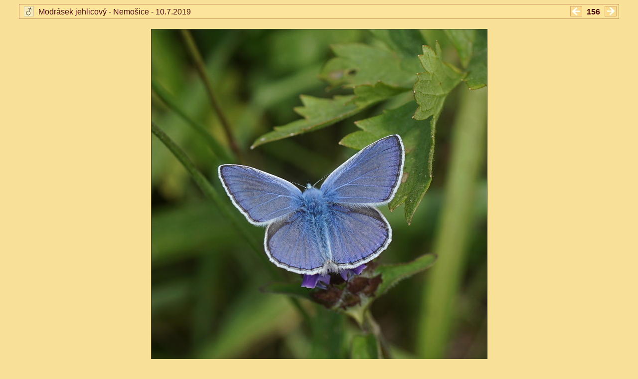

--- FILE ---
content_type: text/html
request_url: https://motylkove.gajatri.net/2019jaro/2019m1901.html
body_size: 532
content:
<!doctype html><html lang="cs"><head><meta charset="UTF-8">
<title>fotogalerie motýlů</title><link rel="StyleSheet" href="../image1.css"></head><body>
<div class="titulek"><div class="in">
<img src="../samec.jpg" title="Samec"> Modrásek jehlicový - Nemošice - 10.7.2019<div class="datum">
<a href="2019m1865.html"><img src="../sipkavlevo.jpg" title="předešlý obrázek"></a>
       <b>156</b> 
<a href="2019m1919.html"><img src="../sipkavpravo.jpg" title="další obrázek"></a></div></div></div>
<a href="2019m1919.html"><img src="../modrasekjehlicovy/m325.jpg" title=">>"></a>
<br>
<span><b><a href="../modrasek_jehlicovy.html" target="_parent">POLYOMMATUS ICARUS - Modrásek jehlicový</a></b></span><br>
<a href="../modraskoviti1.html">Modráskovití - LYCAENIDAE</a><br>
Nemošice, Východní Čechy (Czech Republic) 7/2019<br>
<a style="font-size:85%" href="../index.html" target="_parent">www.motylkove.cz</a></body></html>


--- FILE ---
content_type: text/css
request_url: https://motylkove.gajatri.net/image1.css
body_size: 270
content:
body {background-color:rgb(248,225,150);overflow: auto; text-align: center; font-size: 16px;font-family:arial}
.titulek {border: 1px solid rgb(204,153,102); margin:0px 30px 10px 30px}
.in {text-align: left; background-color: rgb(252,229,154); padding:4px; font-family:arial;color: rgb(80,10,10)}
.in img {margin:0px 5px -4px 5px}
.datum {position: absolute; top: 12px; right: 38px}
img {margin:10px 0px 10px 0px}

